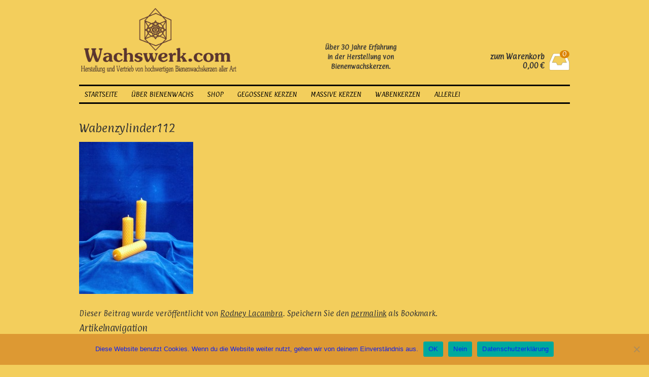

--- FILE ---
content_type: text/html; charset=UTF-8
request_url: https://wachswerk.com/?attachment_id=869
body_size: 10952
content:
<!DOCTYPE html>
<html lang="de" itemscope="itemscope" itemtype="http://schema.org/WebPage">
<head>
<meta charset="UTF-8" />
<meta name="viewport" content="width=device-width, initial-scale=1" />
<meta http-equiv="X-UA-Compatible" content="IE=edge">

<link rel="profile" href="http://gmpg.org/xfn/11" />
<link rel="pingback" href="https://wachswerk.com/xmlrpc.php" />
<meta name='robots' content='index, follow, max-image-preview:large, max-snippet:-1, max-video-preview:-1' />

	<!-- This site is optimized with the Yoast SEO plugin v21.9.1 - https://yoast.com/wordpress/plugins/seo/ -->
	<title>Wabenzylinder112 &#8211; Herstellung und Vertrieb von hochwertigen Bienenwachskerzen</title>
	<link rel="canonical" href="https://wachswerk.com/" />
	<script type="application/ld+json" class="yoast-schema-graph">{"@context":"https://schema.org","@graph":[{"@type":"WebPage","@id":"https://wachswerk.com/","url":"https://wachswerk.com/","name":"Wabenzylinder112 &#8211; Herstellung und Vertrieb von hochwertigen Bienenwachskerzen","isPartOf":{"@id":"https://wachswerk.com/#website"},"primaryImageOfPage":{"@id":"https://wachswerk.com/#primaryimage"},"image":{"@id":"https://wachswerk.com/#primaryimage"},"thumbnailUrl":"https://wachswerk.com/wp-content/uploads/2015/05/Wabenzylinder112.jpg","datePublished":"2015-06-08T22:26:10+00:00","dateModified":"2015-06-08T22:26:10+00:00","breadcrumb":{"@id":"https://wachswerk.com/#breadcrumb"},"inLanguage":"de","potentialAction":[{"@type":"ReadAction","target":["https://wachswerk.com/"]}]},{"@type":"ImageObject","inLanguage":"de","@id":"https://wachswerk.com/#primaryimage","url":"https://wachswerk.com/wp-content/uploads/2015/05/Wabenzylinder112.jpg","contentUrl":"https://wachswerk.com/wp-content/uploads/2015/05/Wabenzylinder112.jpg","width":480,"height":640},{"@type":"BreadcrumbList","@id":"https://wachswerk.com/#breadcrumb","itemListElement":[{"@type":"ListItem","position":1,"name":"Home","item":"https://wachswerk.com/"},{"@type":"ListItem","position":2,"name":"1 1/2 Zylinder","item":"https://wachswerk.com/shop/wabenkerzen/zylinder/1-12-zylinder/"},{"@type":"ListItem","position":3,"name":"Wabenzylinder112"}]},{"@type":"WebSite","@id":"https://wachswerk.com/#website","url":"https://wachswerk.com/","name":"Wachswerk.com","description":"Bienenwachskerzen Kerzenmanufaktur","potentialAction":[{"@type":"SearchAction","target":{"@type":"EntryPoint","urlTemplate":"https://wachswerk.com/?s={search_term_string}"},"query-input":"required name=search_term_string"}],"inLanguage":"de"}]}</script>
	<!-- / Yoast SEO plugin. -->


<link rel="alternate" type="application/rss+xml" title="Herstellung und Vertrieb von hochwertigen Bienenwachskerzen &raquo; Wabenzylinder112-Kommentar-Feed" href="https://wachswerk.com/?attachment_id=869/feed/" />
<script type="text/javascript">
window._wpemojiSettings = {"baseUrl":"https:\/\/s.w.org\/images\/core\/emoji\/14.0.0\/72x72\/","ext":".png","svgUrl":"https:\/\/s.w.org\/images\/core\/emoji\/14.0.0\/svg\/","svgExt":".svg","source":{"concatemoji":"https:\/\/wachswerk.com\/wp-includes\/js\/wp-emoji-release.min.js?ver=6.3.7"}};
/*! This file is auto-generated */
!function(i,n){var o,s,e;function c(e){try{var t={supportTests:e,timestamp:(new Date).valueOf()};sessionStorage.setItem(o,JSON.stringify(t))}catch(e){}}function p(e,t,n){e.clearRect(0,0,e.canvas.width,e.canvas.height),e.fillText(t,0,0);var t=new Uint32Array(e.getImageData(0,0,e.canvas.width,e.canvas.height).data),r=(e.clearRect(0,0,e.canvas.width,e.canvas.height),e.fillText(n,0,0),new Uint32Array(e.getImageData(0,0,e.canvas.width,e.canvas.height).data));return t.every(function(e,t){return e===r[t]})}function u(e,t,n){switch(t){case"flag":return n(e,"\ud83c\udff3\ufe0f\u200d\u26a7\ufe0f","\ud83c\udff3\ufe0f\u200b\u26a7\ufe0f")?!1:!n(e,"\ud83c\uddfa\ud83c\uddf3","\ud83c\uddfa\u200b\ud83c\uddf3")&&!n(e,"\ud83c\udff4\udb40\udc67\udb40\udc62\udb40\udc65\udb40\udc6e\udb40\udc67\udb40\udc7f","\ud83c\udff4\u200b\udb40\udc67\u200b\udb40\udc62\u200b\udb40\udc65\u200b\udb40\udc6e\u200b\udb40\udc67\u200b\udb40\udc7f");case"emoji":return!n(e,"\ud83e\udef1\ud83c\udffb\u200d\ud83e\udef2\ud83c\udfff","\ud83e\udef1\ud83c\udffb\u200b\ud83e\udef2\ud83c\udfff")}return!1}function f(e,t,n){var r="undefined"!=typeof WorkerGlobalScope&&self instanceof WorkerGlobalScope?new OffscreenCanvas(300,150):i.createElement("canvas"),a=r.getContext("2d",{willReadFrequently:!0}),o=(a.textBaseline="top",a.font="600 32px Arial",{});return e.forEach(function(e){o[e]=t(a,e,n)}),o}function t(e){var t=i.createElement("script");t.src=e,t.defer=!0,i.head.appendChild(t)}"undefined"!=typeof Promise&&(o="wpEmojiSettingsSupports",s=["flag","emoji"],n.supports={everything:!0,everythingExceptFlag:!0},e=new Promise(function(e){i.addEventListener("DOMContentLoaded",e,{once:!0})}),new Promise(function(t){var n=function(){try{var e=JSON.parse(sessionStorage.getItem(o));if("object"==typeof e&&"number"==typeof e.timestamp&&(new Date).valueOf()<e.timestamp+604800&&"object"==typeof e.supportTests)return e.supportTests}catch(e){}return null}();if(!n){if("undefined"!=typeof Worker&&"undefined"!=typeof OffscreenCanvas&&"undefined"!=typeof URL&&URL.createObjectURL&&"undefined"!=typeof Blob)try{var e="postMessage("+f.toString()+"("+[JSON.stringify(s),u.toString(),p.toString()].join(",")+"));",r=new Blob([e],{type:"text/javascript"}),a=new Worker(URL.createObjectURL(r),{name:"wpTestEmojiSupports"});return void(a.onmessage=function(e){c(n=e.data),a.terminate(),t(n)})}catch(e){}c(n=f(s,u,p))}t(n)}).then(function(e){for(var t in e)n.supports[t]=e[t],n.supports.everything=n.supports.everything&&n.supports[t],"flag"!==t&&(n.supports.everythingExceptFlag=n.supports.everythingExceptFlag&&n.supports[t]);n.supports.everythingExceptFlag=n.supports.everythingExceptFlag&&!n.supports.flag,n.DOMReady=!1,n.readyCallback=function(){n.DOMReady=!0}}).then(function(){return e}).then(function(){var e;n.supports.everything||(n.readyCallback(),(e=n.source||{}).concatemoji?t(e.concatemoji):e.wpemoji&&e.twemoji&&(t(e.twemoji),t(e.wpemoji)))}))}((window,document),window._wpemojiSettings);
</script>
<style type="text/css">
img.wp-smiley,
img.emoji {
	display: inline !important;
	border: none !important;
	box-shadow: none !important;
	height: 1em !important;
	width: 1em !important;
	margin: 0 0.07em !important;
	vertical-align: -0.1em !important;
	background: none !important;
	padding: 0 !important;
}
</style>
	<link rel='stylesheet' id='wp-block-library-css' href='https://wachswerk.com/wp-includes/css/dist/block-library/style.min.css?ver=6.3.7' type='text/css' media='all' />
<style id='classic-theme-styles-inline-css' type='text/css'>
/*! This file is auto-generated */
.wp-block-button__link{color:#fff;background-color:#32373c;border-radius:9999px;box-shadow:none;text-decoration:none;padding:calc(.667em + 2px) calc(1.333em + 2px);font-size:1.125em}.wp-block-file__button{background:#32373c;color:#fff;text-decoration:none}
</style>
<style id='global-styles-inline-css' type='text/css'>
body{--wp--preset--color--black: #000000;--wp--preset--color--cyan-bluish-gray: #abb8c3;--wp--preset--color--white: #ffffff;--wp--preset--color--pale-pink: #f78da7;--wp--preset--color--vivid-red: #cf2e2e;--wp--preset--color--luminous-vivid-orange: #ff6900;--wp--preset--color--luminous-vivid-amber: #fcb900;--wp--preset--color--light-green-cyan: #7bdcb5;--wp--preset--color--vivid-green-cyan: #00d084;--wp--preset--color--pale-cyan-blue: #8ed1fc;--wp--preset--color--vivid-cyan-blue: #0693e3;--wp--preset--color--vivid-purple: #9b51e0;--wp--preset--gradient--vivid-cyan-blue-to-vivid-purple: linear-gradient(135deg,rgba(6,147,227,1) 0%,rgb(155,81,224) 100%);--wp--preset--gradient--light-green-cyan-to-vivid-green-cyan: linear-gradient(135deg,rgb(122,220,180) 0%,rgb(0,208,130) 100%);--wp--preset--gradient--luminous-vivid-amber-to-luminous-vivid-orange: linear-gradient(135deg,rgba(252,185,0,1) 0%,rgba(255,105,0,1) 100%);--wp--preset--gradient--luminous-vivid-orange-to-vivid-red: linear-gradient(135deg,rgba(255,105,0,1) 0%,rgb(207,46,46) 100%);--wp--preset--gradient--very-light-gray-to-cyan-bluish-gray: linear-gradient(135deg,rgb(238,238,238) 0%,rgb(169,184,195) 100%);--wp--preset--gradient--cool-to-warm-spectrum: linear-gradient(135deg,rgb(74,234,220) 0%,rgb(151,120,209) 20%,rgb(207,42,186) 40%,rgb(238,44,130) 60%,rgb(251,105,98) 80%,rgb(254,248,76) 100%);--wp--preset--gradient--blush-light-purple: linear-gradient(135deg,rgb(255,206,236) 0%,rgb(152,150,240) 100%);--wp--preset--gradient--blush-bordeaux: linear-gradient(135deg,rgb(254,205,165) 0%,rgb(254,45,45) 50%,rgb(107,0,62) 100%);--wp--preset--gradient--luminous-dusk: linear-gradient(135deg,rgb(255,203,112) 0%,rgb(199,81,192) 50%,rgb(65,88,208) 100%);--wp--preset--gradient--pale-ocean: linear-gradient(135deg,rgb(255,245,203) 0%,rgb(182,227,212) 50%,rgb(51,167,181) 100%);--wp--preset--gradient--electric-grass: linear-gradient(135deg,rgb(202,248,128) 0%,rgb(113,206,126) 100%);--wp--preset--gradient--midnight: linear-gradient(135deg,rgb(2,3,129) 0%,rgb(40,116,252) 100%);--wp--preset--font-size--small: 13px;--wp--preset--font-size--medium: 20px;--wp--preset--font-size--large: 36px;--wp--preset--font-size--x-large: 42px;--wp--preset--spacing--20: 0.44rem;--wp--preset--spacing--30: 0.67rem;--wp--preset--spacing--40: 1rem;--wp--preset--spacing--50: 1.5rem;--wp--preset--spacing--60: 2.25rem;--wp--preset--spacing--70: 3.38rem;--wp--preset--spacing--80: 5.06rem;--wp--preset--shadow--natural: 6px 6px 9px rgba(0, 0, 0, 0.2);--wp--preset--shadow--deep: 12px 12px 50px rgba(0, 0, 0, 0.4);--wp--preset--shadow--sharp: 6px 6px 0px rgba(0, 0, 0, 0.2);--wp--preset--shadow--outlined: 6px 6px 0px -3px rgba(255, 255, 255, 1), 6px 6px rgba(0, 0, 0, 1);--wp--preset--shadow--crisp: 6px 6px 0px rgba(0, 0, 0, 1);}:where(.is-layout-flex){gap: 0.5em;}:where(.is-layout-grid){gap: 0.5em;}body .is-layout-flow > .alignleft{float: left;margin-inline-start: 0;margin-inline-end: 2em;}body .is-layout-flow > .alignright{float: right;margin-inline-start: 2em;margin-inline-end: 0;}body .is-layout-flow > .aligncenter{margin-left: auto !important;margin-right: auto !important;}body .is-layout-constrained > .alignleft{float: left;margin-inline-start: 0;margin-inline-end: 2em;}body .is-layout-constrained > .alignright{float: right;margin-inline-start: 2em;margin-inline-end: 0;}body .is-layout-constrained > .aligncenter{margin-left: auto !important;margin-right: auto !important;}body .is-layout-constrained > :where(:not(.alignleft):not(.alignright):not(.alignfull)){max-width: var(--wp--style--global--content-size);margin-left: auto !important;margin-right: auto !important;}body .is-layout-constrained > .alignwide{max-width: var(--wp--style--global--wide-size);}body .is-layout-flex{display: flex;}body .is-layout-flex{flex-wrap: wrap;align-items: center;}body .is-layout-flex > *{margin: 0;}body .is-layout-grid{display: grid;}body .is-layout-grid > *{margin: 0;}:where(.wp-block-columns.is-layout-flex){gap: 2em;}:where(.wp-block-columns.is-layout-grid){gap: 2em;}:where(.wp-block-post-template.is-layout-flex){gap: 1.25em;}:where(.wp-block-post-template.is-layout-grid){gap: 1.25em;}.has-black-color{color: var(--wp--preset--color--black) !important;}.has-cyan-bluish-gray-color{color: var(--wp--preset--color--cyan-bluish-gray) !important;}.has-white-color{color: var(--wp--preset--color--white) !important;}.has-pale-pink-color{color: var(--wp--preset--color--pale-pink) !important;}.has-vivid-red-color{color: var(--wp--preset--color--vivid-red) !important;}.has-luminous-vivid-orange-color{color: var(--wp--preset--color--luminous-vivid-orange) !important;}.has-luminous-vivid-amber-color{color: var(--wp--preset--color--luminous-vivid-amber) !important;}.has-light-green-cyan-color{color: var(--wp--preset--color--light-green-cyan) !important;}.has-vivid-green-cyan-color{color: var(--wp--preset--color--vivid-green-cyan) !important;}.has-pale-cyan-blue-color{color: var(--wp--preset--color--pale-cyan-blue) !important;}.has-vivid-cyan-blue-color{color: var(--wp--preset--color--vivid-cyan-blue) !important;}.has-vivid-purple-color{color: var(--wp--preset--color--vivid-purple) !important;}.has-black-background-color{background-color: var(--wp--preset--color--black) !important;}.has-cyan-bluish-gray-background-color{background-color: var(--wp--preset--color--cyan-bluish-gray) !important;}.has-white-background-color{background-color: var(--wp--preset--color--white) !important;}.has-pale-pink-background-color{background-color: var(--wp--preset--color--pale-pink) !important;}.has-vivid-red-background-color{background-color: var(--wp--preset--color--vivid-red) !important;}.has-luminous-vivid-orange-background-color{background-color: var(--wp--preset--color--luminous-vivid-orange) !important;}.has-luminous-vivid-amber-background-color{background-color: var(--wp--preset--color--luminous-vivid-amber) !important;}.has-light-green-cyan-background-color{background-color: var(--wp--preset--color--light-green-cyan) !important;}.has-vivid-green-cyan-background-color{background-color: var(--wp--preset--color--vivid-green-cyan) !important;}.has-pale-cyan-blue-background-color{background-color: var(--wp--preset--color--pale-cyan-blue) !important;}.has-vivid-cyan-blue-background-color{background-color: var(--wp--preset--color--vivid-cyan-blue) !important;}.has-vivid-purple-background-color{background-color: var(--wp--preset--color--vivid-purple) !important;}.has-black-border-color{border-color: var(--wp--preset--color--black) !important;}.has-cyan-bluish-gray-border-color{border-color: var(--wp--preset--color--cyan-bluish-gray) !important;}.has-white-border-color{border-color: var(--wp--preset--color--white) !important;}.has-pale-pink-border-color{border-color: var(--wp--preset--color--pale-pink) !important;}.has-vivid-red-border-color{border-color: var(--wp--preset--color--vivid-red) !important;}.has-luminous-vivid-orange-border-color{border-color: var(--wp--preset--color--luminous-vivid-orange) !important;}.has-luminous-vivid-amber-border-color{border-color: var(--wp--preset--color--luminous-vivid-amber) !important;}.has-light-green-cyan-border-color{border-color: var(--wp--preset--color--light-green-cyan) !important;}.has-vivid-green-cyan-border-color{border-color: var(--wp--preset--color--vivid-green-cyan) !important;}.has-pale-cyan-blue-border-color{border-color: var(--wp--preset--color--pale-cyan-blue) !important;}.has-vivid-cyan-blue-border-color{border-color: var(--wp--preset--color--vivid-cyan-blue) !important;}.has-vivid-purple-border-color{border-color: var(--wp--preset--color--vivid-purple) !important;}.has-vivid-cyan-blue-to-vivid-purple-gradient-background{background: var(--wp--preset--gradient--vivid-cyan-blue-to-vivid-purple) !important;}.has-light-green-cyan-to-vivid-green-cyan-gradient-background{background: var(--wp--preset--gradient--light-green-cyan-to-vivid-green-cyan) !important;}.has-luminous-vivid-amber-to-luminous-vivid-orange-gradient-background{background: var(--wp--preset--gradient--luminous-vivid-amber-to-luminous-vivid-orange) !important;}.has-luminous-vivid-orange-to-vivid-red-gradient-background{background: var(--wp--preset--gradient--luminous-vivid-orange-to-vivid-red) !important;}.has-very-light-gray-to-cyan-bluish-gray-gradient-background{background: var(--wp--preset--gradient--very-light-gray-to-cyan-bluish-gray) !important;}.has-cool-to-warm-spectrum-gradient-background{background: var(--wp--preset--gradient--cool-to-warm-spectrum) !important;}.has-blush-light-purple-gradient-background{background: var(--wp--preset--gradient--blush-light-purple) !important;}.has-blush-bordeaux-gradient-background{background: var(--wp--preset--gradient--blush-bordeaux) !important;}.has-luminous-dusk-gradient-background{background: var(--wp--preset--gradient--luminous-dusk) !important;}.has-pale-ocean-gradient-background{background: var(--wp--preset--gradient--pale-ocean) !important;}.has-electric-grass-gradient-background{background: var(--wp--preset--gradient--electric-grass) !important;}.has-midnight-gradient-background{background: var(--wp--preset--gradient--midnight) !important;}.has-small-font-size{font-size: var(--wp--preset--font-size--small) !important;}.has-medium-font-size{font-size: var(--wp--preset--font-size--medium) !important;}.has-large-font-size{font-size: var(--wp--preset--font-size--large) !important;}.has-x-large-font-size{font-size: var(--wp--preset--font-size--x-large) !important;}
.wp-block-navigation a:where(:not(.wp-element-button)){color: inherit;}
:where(.wp-block-post-template.is-layout-flex){gap: 1.25em;}:where(.wp-block-post-template.is-layout-grid){gap: 1.25em;}
:where(.wp-block-columns.is-layout-flex){gap: 2em;}:where(.wp-block-columns.is-layout-grid){gap: 2em;}
.wp-block-pullquote{font-size: 1.5em;line-height: 1.6;}
</style>
<link rel='stylesheet' id='cookie-notice-front-css' href='https://wachswerk.com/wp-content/plugins/cookie-notice/css/front.min.css?ver=2.4.18' type='text/css' media='all' />
<style id='woocommerce-inline-inline-css' type='text/css'>
.woocommerce form .form-row .required { visibility: visible; }
</style>
<link rel='stylesheet' id='woocommerce-gzd-layout-css' href='https://wachswerk.com/wp-content/plugins/woocommerce-germanized/build/static/layout-styles.css?ver=3.15.3' type='text/css' media='all' />
<style id='woocommerce-gzd-layout-inline-css' type='text/css'>
.woocommerce-checkout .shop_table { background-color: #f9dc99; } .product p.deposit-packaging-type { font-size: 1.25em !important; } p.woocommerce-shipping-destination { display: none; }
                .wc-gzd-nutri-score-value-a {
                    background: url(https://wachswerk.com/wp-content/plugins/woocommerce-germanized/assets/images/nutri-score-a.svg) no-repeat;
                }
                .wc-gzd-nutri-score-value-b {
                    background: url(https://wachswerk.com/wp-content/plugins/woocommerce-germanized/assets/images/nutri-score-b.svg) no-repeat;
                }
                .wc-gzd-nutri-score-value-c {
                    background: url(https://wachswerk.com/wp-content/plugins/woocommerce-germanized/assets/images/nutri-score-c.svg) no-repeat;
                }
                .wc-gzd-nutri-score-value-d {
                    background: url(https://wachswerk.com/wp-content/plugins/woocommerce-germanized/assets/images/nutri-score-d.svg) no-repeat;
                }
                .wc-gzd-nutri-score-value-e {
                    background: url(https://wachswerk.com/wp-content/plugins/woocommerce-germanized/assets/images/nutri-score-e.svg) no-repeat;
                }
            
</style>
<link rel='stylesheet' id='fontawesome-css' href='https://wachswerk.com/wp-content/themes/vendipro/assets/css/font-awesome.min.css?ver=6.3.7' type='text/css' media='all' />
<link rel='stylesheet' id='flexslider-css' href='https://wachswerk.com/wp-content/plugins/js_composer/assets/lib/bower/flexslider/flexslider.min.css?ver=6.4.1' type='text/css' media='all' />
<link rel='stylesheet' id='vendipro-css' href='https://wachswerk.com/wp-content/themes/vendipro/style.css?ver=6.3.7' type='text/css' media='all' />
<style id='vendipro-inline-css' type='text/css'>

      		header#hmain #logo a.logo-img img {
      			width: 400px;
      		}
        	.button, input[type=submit], button, .comment-reply-link, #nav-single a:hover, #nav-below a:hover, .page-link .pag-item, ul.page-numbers li .current {
	            background-color: #dd8502;
	            border: 1px solid #dd8502;
	        }
	        .button:hover, input[type=submit]:hover, button:hover {
				background-color: #004b91;
				border: 1px solid #004b91;
			}
			ul.tabs li.active a, div.flexslider-vp .flex-control-paging li a.flex-active, .widget_shopping_cart .cart-icon .cart-count, .woocommerce-MyAccount-navigation li.is-active a {
				background-color: #dd8502;
			}
			.entry-content a, .archive article .entry-header .entry-title a {
				color: #7b9f35;
			}
			.archive article .entry-header .entry-title a, .blog article .entry-header .entry-title a {
				color: #7b9f35;
			}
			li.product .star-rating { display: none; }
			#hbar { display: none; }
	    
	    		div.flexslider-vp-carousel ul.slides li {
					display: inline-block !important;
					float: none !important;
				}
				div.flexslider-vp-carousel ul.slides li .badge {
					top: 2px;
				}
	    	
</style>
<link rel='stylesheet' id='woocommerce_prettyPhoto_css-css' href='https://wachswerk.com/wp-content/plugins/woocommerce/assets/css/prettyPhoto.css?ver=8.3.3' type='text/css' media='all' />
<link rel='stylesheet' id='child-style-css' href='https://wachswerk.com/wp-content/themes/vendipro-child/style.css?ver=6.3.7' type='text/css' media='all' />
<script id="cookie-notice-front-js-before" type="text/javascript">
var cnArgs = {"ajaxUrl":"https:\/\/wachswerk.com\/wp-admin\/admin-ajax.php","nonce":"0c65fd3891","hideEffect":"fade","position":"bottom","onScroll":true,"onScrollOffset":100,"onClick":false,"cookieName":"cookie_notice_accepted","cookieTime":2592000,"cookieTimeRejected":2592000,"globalCookie":false,"redirection":true,"cache":false,"revokeCookies":false,"revokeCookiesOpt":"automatic"};
</script>
<script type='text/javascript' src='https://wachswerk.com/wp-content/plugins/cookie-notice/js/front.min.js?ver=2.4.18' id='cookie-notice-front-js'></script>
<script type='text/javascript' src='https://wachswerk.com/wp-includes/js/jquery/jquery.min.js?ver=3.7.0' id='jquery-core-js'></script>
<script type='text/javascript' src='https://wachswerk.com/wp-includes/js/jquery/jquery-migrate.min.js?ver=3.4.1' id='jquery-migrate-js'></script>
<script type='text/javascript' src='https://wachswerk.com/wp-content/plugins/woocommerce/assets/js/jquery-blockui/jquery.blockUI.min.js?ver=2.7.0-wc.8.3.3' id='jquery-blockui-js' defer data-wp-strategy='defer'></script>
<script type='text/javascript' src='https://wachswerk.com/wp-content/plugins/woocommerce/assets/js/js-cookie/js.cookie.min.js?ver=2.1.4-wc.8.3.3' id='js-cookie-js' defer data-wp-strategy='defer'></script>
<script type='text/javascript' id='woocommerce-js-extra'>
/* <![CDATA[ */
var woocommerce_params = {"ajax_url":"\/wp-admin\/admin-ajax.php","wc_ajax_url":"\/?wc-ajax=%%endpoint%%"};
/* ]]> */
</script>
<script type='text/javascript' src='https://wachswerk.com/wp-content/plugins/woocommerce/assets/js/frontend/woocommerce.min.js?ver=8.3.3' id='woocommerce-js' defer data-wp-strategy='defer'></script>
<link rel="https://api.w.org/" href="https://wachswerk.com/wp-json/" /><link rel="alternate" type="application/json" href="https://wachswerk.com/wp-json/wp/v2/media/869" /><link rel="EditURI" type="application/rsd+xml" title="RSD" href="https://wachswerk.com/xmlrpc.php?rsd" />
<meta name="generator" content="WordPress 6.3.7" />
<meta name="generator" content="WooCommerce 8.3.3" />
<link rel='shortlink' href='https://wachswerk.com/?p=869' />
<link rel="alternate" type="application/json+oembed" href="https://wachswerk.com/wp-json/oembed/1.0/embed?url=https%3A%2F%2Fwachswerk.com%2F%3Fattachment_id%3D869" />
<link rel="alternate" type="text/xml+oembed" href="https://wachswerk.com/wp-json/oembed/1.0/embed?url=https%3A%2F%2Fwachswerk.com%2F%3Fattachment_id%3D869&#038;format=xml" />
	<link rel="preconnect" href="https://fonts.googleapis.com">
	<link rel="preconnect" href="https://fonts.gstatic.com">
	<link href='https://fonts.googleapis.com/css2?display=swap&family=Paprika' rel='stylesheet'><!-- Analytics by WP Statistics - https://wp-statistics.com -->
	<noscript><style>.woocommerce-product-gallery{ opacity: 1 !important; }</style></noscript>
	<meta name="generator" content="Powered by WPBakery Page Builder - drag and drop page builder for WordPress."/>
<style type="text/css" id="custom-background-css">
body.custom-background { background-color: #f3ce5c; }
</style>
	<link rel="icon" href="https://wachswerk.com/wp-content/uploads/2015/03/cropped-VISEMA-e1430857688613-32x32.jpg" sizes="32x32" />
<link rel="icon" href="https://wachswerk.com/wp-content/uploads/2015/03/cropped-VISEMA-e1430857688613-192x192.jpg" sizes="192x192" />
<link rel="apple-touch-icon" href="https://wachswerk.com/wp-content/uploads/2015/03/cropped-VISEMA-e1430857688613-180x180.jpg" />
<meta name="msapplication-TileImage" content="https://wachswerk.com/wp-content/uploads/2015/03/cropped-VISEMA-e1430857688613-270x270.jpg" />
		<style type="text/css" id="wp-custom-css">
			
h2.woocommerce-loop-product__title {
    font-size: 12px;
    margin: 1em 0;
    line-height: 1em;
}
		</style>
			<style id="egf-frontend-styles" type="text/css">
		h1 {font-family: 'Paprika', sans-serif;font-style: normal;font-weight: 400;} h2 {font-family: 'Paprika', sans-serif;font-style: normal;font-weight: 400;} h3 {font-family: 'Paprika', sans-serif;font-style: normal;font-weight: 400;} h4 {font-family: 'Paprika', sans-serif;font-style: normal;font-weight: 400;} h5 {font-family: 'Paprika', sans-serif;font-style: normal;font-weight: 400;} p {font-family: 'Paprika', sans-serif;font-size: 13px;font-style: normal;font-weight: 400;} h6 {font-family: 'Paprika', sans-serif;font-style: normal;font-weight: 400;} 	</style>
	<noscript><style> .wpb_animate_when_almost_visible { opacity: 1; }</style></noscript></head>
<body class="attachment attachment-template-default single single-attachment postid-869 attachmentid-869 attachment-jpeg custom-background theme-vendipro cookies-not-set woocommerce-no-js woocommerce-3 wpb-js-composer js-comp-ver-6.4.1 vc_responsive">
	<header id="hmain">
		<div id="hbar">
			<div class="container container-nomargin">
				<div class="grid grid-3">
					<div class="column">
						<p><i class="fa fa-phone"></i> 0800 123 456 78 | Mo-Fr 09-16 Uhr</p>
					</div>
					<div class="column align-center">
						<p><i class="fa fa-truck"></i> Kostenloser Versand & Rückversand</p>
					</div>
					<div class="column align-right">
						<p><i class="fa fa-refresh"></i> 14 Tage Widerrufsrecht</p>
					</div>
				</div>
			</div>
		</div>
		<div class="header-inner">
			<div class="container">
				<div class="widgets" id="widgets-header">
					<div class="grid grid-3">
						<div id="logo" class="widget column">
							<a href="https://wachswerk.com/" class="logo-text " rel="home" title="Herstellung und Vertrieb von hochwertigen Bienenwachskerzen">
								<span class="pagetitle">Herstellung und Vertrieb von hochwertigen Bienenwachskerzen</span>
								<span class="subtitle">Bienenwachskerzen Kerzenmanufaktur</span>
							</a>
							<a class="logo-img logo-active" href="https://wachswerk.com/" title="Herstellung und Vertrieb von hochwertigen Bienenwachskerzen" rel="home">
								<span class="logo-helper"></span>
								<img src="https://wachswerk.com/wp-content/uploads/2018/11/hochkant_logo-2018-pngachim.png" rel="logo" alt="" />
							</a>
						</div>
						
						<div class="column widget widget_text" id="text-7"><h2 class="widgettitle">Titel</h2>
			<div class="textwidget"><p style="text-align: center; font-size: 0.85em"><strong>Über 30 Jahre Erfahrung <br> in der Herstellung von <br>Bienenwachskerzen. </strong></p></div>
		</div>
								<div class="widget column widget_shopping_cart" id="widget_shopping_cart">
			
<div class="widget_shopping_cart_content">
	<p class="cart-text">
		<a class="wc-forward cart-link" href="https://wachswerk.com/warenkorb/">zum Warenkorb</a>
		<span class="cart-price price total"><span class="woocommerce-Price-amount amount"><bdi>0,00&nbsp;<span class="woocommerce-Price-currencySymbol">&euro;</span></bdi></span></span>
	</p>
	<a class="wc-forward cart-icon" href="https://wachswerk.com/warenkorb/">
		<i class="fa fa-inbox cart-icon-img"></i>
		<span class="quantity cart-count">0</span>
	</a>
</div>

			<div class="mobile mobile-nav">
				<a class="mobile-nav-trigger" href="#"><i class="fa fa-bars"></i></a>
			</div>
		</div>
	
					</div>
				</div>
			</div>
		</div>
		<div class="container container-nomargin" id="nav-wrapper">
			<nav class="navbar" role="navigation">
				
				<div class="menu-left">
					<ul id="menu-header" class="nav slimmenu"><li id="menu-item-157" class="menu-item menu-item-type-custom menu-item-object-custom menu-item-157"><a href="http://wachswerk.com/hochwertige-bienenwachskerzen-aller-art-wachswerk/">Startseite</a></li>
<li id="menu-item-173" class="menu-item menu-item-type-post_type menu-item-object-page menu-item-173"><a href="https://wachswerk.com/wissenswertes-ueber-bienenwachs/">über Bienenwachs</a></li>
<li id="menu-item-159" class="menu-item menu-item-type-post_type menu-item-object-page menu-item-159"><a href="https://wachswerk.com/shop/">Shop</a></li>
<li id="menu-item-517" class="menu-item menu-item-type-taxonomy menu-item-object-product_cat menu-item-has-children menu-item-517"><a href="https://wachswerk.com/product-category/gegossene-kerzen/">gegossene Kerzen</a>
<ul class="sub-menu">
	<li id="menu-item-677" class="menu-item menu-item-type-taxonomy menu-item-object-product_cat menu-item-677"><a href="https://wachswerk.com/product-category/gegossene-kerzen/pyramidenkerzen/">Pyramidenkerzen</a></li>
	<li id="menu-item-678" class="menu-item menu-item-type-taxonomy menu-item-object-product_cat menu-item-678"><a href="https://wachswerk.com/product-category/gegossene-kerzen/tafelkerzen/">Tafelkerzen</a></li>
	<li id="menu-item-683" class="color ffffff menu-item menu-item-type-taxonomy menu-item-object-product_cat menu-item-683"><a href="https://wachswerk.com/product-category/gegossene-kerzen/archimedische-koerper/">Archimedische Körper</a></li>
	<li id="menu-item-684" class="menu-item menu-item-type-taxonomy menu-item-object-product_cat menu-item-684"><a href="https://wachswerk.com/product-category/gegossene-kerzen/kugelkerzen/">Kugelkerzen</a></li>
	<li id="menu-item-685" class="menu-item menu-item-type-taxonomy menu-item-object-product_cat menu-item-685"><a href="https://wachswerk.com/product-category/gegossene-kerzen/saeulenkerzen/">Säulenkerzen</a></li>
	<li id="menu-item-686" class="menu-item menu-item-type-taxonomy menu-item-object-product_cat menu-item-686"><a href="https://wachswerk.com/product-category/gegossene-kerzen/bienenkorb/">Bienenkorb</a></li>
</ul>
</li>
<li id="menu-item-519" class="menu-item menu-item-type-taxonomy menu-item-object-product_cat menu-item-has-children menu-item-519"><a href="https://wachswerk.com/product-category/massive-kerzen/">massive Kerzen</a>
<ul class="sub-menu">
	<li id="menu-item-681" class="menu-item menu-item-type-taxonomy menu-item-object-product_cat menu-item-681"><a href="https://wachswerk.com/product-category/massive-kerzen/zylinder-handgerollt-massive-kerzen/">Zylinder handgerollt</a></li>
	<li id="menu-item-682" class="menu-item menu-item-type-taxonomy menu-item-object-product_cat menu-item-682"><a href="https://wachswerk.com/product-category/massive-kerzen/kegel-handgewickelt/">Kegel handgewickelt</a></li>
</ul>
</li>
<li id="menu-item-518" class="menu-item menu-item-type-taxonomy menu-item-object-product_cat menu-item-has-children menu-item-518"><a href="https://wachswerk.com/product-category/wabenkerzen/">Wabenkerzen</a>
<ul class="sub-menu">
	<li id="menu-item-679" class="menu-item menu-item-type-taxonomy menu-item-object-product_cat menu-item-679"><a href="https://wachswerk.com/product-category/wabenkerzen/zylinder/">Waben-Zylinder</a></li>
	<li id="menu-item-680" class="menu-item menu-item-type-taxonomy menu-item-object-product_cat menu-item-680"><a href="https://wachswerk.com/product-category/wabenkerzen/kegel/">Waben-Kegel</a></li>
</ul>
</li>
<li id="menu-item-516" class="menu-item menu-item-type-taxonomy menu-item-object-product_cat menu-item-has-children menu-item-516"><a href="https://wachswerk.com/product-category/allerlei/">Allerlei</a>
<ul class="sub-menu">
	<li id="menu-item-950" class="menu-item menu-item-type-post_type menu-item-object-product menu-item-950"><a href="https://wachswerk.com/shop/allerlei/teelichter/">Teelichter</a></li>
	<li id="menu-item-951" class="menu-item menu-item-type-post_type menu-item-object-product menu-item-951"><a href="https://wachswerk.com/shop/allerlei/baumkerzen/">Baumkerzen</a></li>
</ul>
</li>
</ul>				</div>
			
			</nav>
		</div>
	</header>
	<div class="container" id="main-wrapper">
		
		<div id="primary" class="">

			<div id="content" role="main">

				
					<article id="post-869" class="post-869 attachment type-attachment status-inherit hentry">
	
	<header class="entry-header">
		
		<h1 class="entry-title">Wabenzylinder112</h1>

			</header><!-- .entry-header -->

	<div class="entry-content">
		<p class="attachment"><a href='https://wachswerk.com/wp-content/uploads/2015/05/Wabenzylinder112.jpg'><img fetchpriority="high" width="225" height="300" src="https://wachswerk.com/wp-content/uploads/2015/05/Wabenzylinder112-225x300.jpg" class="attachment-medium size-medium" alt="" decoding="async" srcset="https://wachswerk.com/wp-content/uploads/2015/05/Wabenzylinder112-225x300.jpg 225w, https://wachswerk.com/wp-content/uploads/2015/05/Wabenzylinder112-250x333.jpg 250w, https://wachswerk.com/wp-content/uploads/2015/05/Wabenzylinder112-400x533.jpg 400w, https://wachswerk.com/wp-content/uploads/2015/05/Wabenzylinder112.jpg 480w" sizes="(max-width: 225px) 100vw, 225px" /></a></p>
			</div><!-- .entry-content -->

	<footer class="entry-meta">
		Dieser Beitrag wurde veröffentlicht von <a href="https://wachswerk.com/author/wpmswebmaster/">Rodney Lacambra</a>. Speichern Sie den <a href="https://wachswerk.com/?attachment_id=869" title="Permalink to Wabenzylinder112" rel="bookmark">permalink</a> als Bookmark.		
			</footer><!-- .entry-meta -->
</article><!-- #post-869 -->
					<nav id="nav-single">
						<h3 class="assistive-text">Artikelnavigation</h3>
						<span class="nav-previous"><a href="https://wachswerk.com/shop/wabenkerzen/zylinder/1-12-zylinder/" rel="prev"><span class="meta-nav">&larr;</span> Vorherige</a></span>
						<span class="nav-next"></span>
					</nav><!-- #nav-single -->

						<div id="comments">
	
	
	
		<div id="respond" class="comment-respond">
		<h3 id="reply-title" class="comment-reply-title">Schreibe einen Kommentar <small><a rel="nofollow" id="cancel-comment-reply-link" href="/?attachment_id=869#respond" style="display:none;">Antwort abbrechen</a></small></h3><form action="https://wachswerk.com/wp-comments-post.php" method="post" id="commentform" class="comment-form"><p class="comment-notes"><span id="email-notes">Deine E-Mail-Adresse wird nicht veröffentlicht.</span> <span class="required-field-message">Erforderliche Felder sind mit <span class="required">*</span> markiert</span></p><p class="comment-form-comment"><label for="comment">Kommentar <span class="required">*</span></label> <textarea id="comment" name="comment" cols="45" rows="8" maxlength="65525" required="required"></textarea></p><p class="comment-form-author"><label for="author">Name <span class="required">*</span></label> <input id="author" name="author" type="text" value="" size="30" maxlength="245" autocomplete="name" required="required" /></p>
<p class="comment-form-email"><label for="email">E-Mail-Adresse <span class="required">*</span></label> <input id="email" name="email" type="text" value="" size="30" maxlength="100" aria-describedby="email-notes" autocomplete="email" required="required" /></p>
<p class="comment-form-url"><label for="url">Website</label> <input id="url" name="url" type="text" value="" size="30" maxlength="200" autocomplete="url" /></p>
<p class="form-submit"><input name="submit" type="submit" id="submit" class="submit" value="Kommentar abschicken" /> <input type='hidden' name='comment_post_ID' value='869' id='comment_post_ID' />
<input type='hidden' name='comment_parent' id='comment_parent' value='0' />
</p></form>	</div><!-- #respond -->
	
</div><!-- #comments -->

				
			</div><!-- #content -->
		</div><!-- #primary -->

	<div class="sidebar vp-sticky">
	</div>
</div>
<footer id="bottom">
	<div class="container">
		<div class="widgets" id="widgets-footer">
			<div class="grid grid-1">
				<div class="column widget widget_nav_menu" id="nav_menu-7"><span class="widgettitle">Rechtliches</span><div class="menu-rechtliches-container"><ul id="menu-rechtliches" class="menu"><li id="menu-item-494" class="menu-item menu-item-type-post_type menu-item-object-page menu-item-494"><a href="https://wachswerk.com/impressum/">Impressum</a></li>
<li id="menu-item-491" class="menu-item menu-item-type-post_type menu-item-object-page menu-item-491"><a href="https://wachswerk.com/datenschutzbelehrung/">Datenschutz</a></li>
<li id="menu-item-492" class="menu-item menu-item-type-post_type menu-item-object-page menu-item-492"><a href="https://wachswerk.com/agb/">AGB</a></li>
<li id="menu-item-488" class="menu-item menu-item-type-post_type menu-item-object-page menu-item-488"><a href="https://wachswerk.com/bezahlmoeglichkeiten/">Zahlungsmethoden</a></li>
<li id="menu-item-489" class="menu-item menu-item-type-post_type menu-item-object-page menu-item-489"><a href="https://wachswerk.com/versandarten/">Versandarten</a></li>
<li id="menu-item-490" class="menu-item menu-item-type-post_type menu-item-object-page menu-item-490"><a href="https://wachswerk.com/widerrufsbelehrung/">Widerrufsbelehrung</a></li>
</ul></div></div>			</div>
		</div>
		<div class="footer-msg"></div>
	</div>
</footer>
	<script type="text/javascript">
		(function () {
			var c = document.body.className;
			c = c.replace(/woocommerce-no-js/, 'woocommerce-js');
			document.body.className = c;
		})();
	</script>
	<script type='text/javascript' src='https://wachswerk.com/wp-content/plugins/woocommerce/assets/js/prettyPhoto/jquery.prettyPhoto.min.js?ver=3.1.6-wc.8.3.3' id='prettyPhoto-js' defer data-wp-strategy='defer'></script>
<script type='text/javascript' src='https://wachswerk.com/wp-content/plugins/woocommerce/assets/js/prettyPhoto/jquery.prettyPhoto.init.min.js?ver=8.3.3' id='prettyPhoto-init-js' defer data-wp-strategy='defer'></script>
<script type='text/javascript' src='https://wachswerk.com/wp-content/plugins/js_composer/assets/lib/bower/flexslider/jquery.flexslider-min.js?ver=6.4.1' id='flexslider-js' defer data-wp-strategy='defer'></script>
<script type='text/javascript' src='https://wachswerk.com/wp-content/themes/vendipro/assets/js/jquery.sticky-kit.min.js?ver=1.0.4' id='sticky-js'></script>
<script type='text/javascript' src='https://wachswerk.com/wp-content/themes/vendipro/assets/js/jquery.vendipro.js?ver=1.0.0' id='vendipro-js'></script>

		<!-- Cookie Notice plugin v2.4.18 by Hu-manity.co https://hu-manity.co/ -->
		<div id="cookie-notice" role="dialog" class="cookie-notice-hidden cookie-revoke-hidden cn-position-bottom" aria-label="Cookie Notice" style="background-color: rgba(221,153,51,1);"><div class="cookie-notice-container" style="color: #0e21f2"><span id="cn-notice-text" class="cn-text-container">Diese Website benutzt Cookies. Wenn du die Website weiter nutzt, gehen wir von deinem Einverständnis aus.</span><span id="cn-notice-buttons" class="cn-buttons-container"><a href="#" id="cn-accept-cookie" data-cookie-set="accept" class="cn-set-cookie cn-button" aria-label="OK" style="background-color: #00a99d">OK</a><a href="#" id="cn-refuse-cookie" data-cookie-set="refuse" class="cn-set-cookie cn-button" aria-label="Nein" style="background-color: #00a99d">Nein</a><a href="https://wachswerk.com/datenschutzbelehrung/" target="_blank" id="cn-more-info" class="cn-more-info cn-button" aria-label="Datenschutzerklärung" style="background-color: #00a99d">Datenschutzerklärung</a></span><span id="cn-close-notice" data-cookie-set="accept" class="cn-close-icon" title="Nein"></span></div>
			
		</div>
		<!-- / Cookie Notice plugin --></body>
</html>

--- FILE ---
content_type: text/css
request_url: https://wachswerk.com/wp-content/themes/vendipro-child/style.css?ver=6.3.7
body_size: 3854
content:
/*
 Theme Name: VendiPro Child
 Theme URI: http://vendidero.de
 Description: VendiPro Child Theme
 Author: Dennis Nissle
 Author URI: http://vendidero.de
 Template: vendipro
 wc_gzd_compatible: true
 Version: 1.0.0
*/

/* =Theme customization starts here
-------------------------------------------------------------- */

/* S c h r i f t a r t */

body {  
    font-family: "Paprika",sans-serif;
}

/* H e a d e r m e n ü */

header#hmain .navbar ul li a {
    color: #000000;
    display: block;
    line-height: 2rem;
    padding: 0 1em;
    position: relative;
}
header#hmain .navbar ul li a:hover, header#hmain .navbar ul > li.current_page_item > a, header#hmain .navbar ul > li.current-menu-item > a {
    color: #747474;
}

header#hmain .navbar {
    border-bottom: 3px solid #000000;
    border-top: 3px solid #000000;
    font-size: 0.80em;
    text-transform: uppercase;
    margin-top: 1em;
}

header#hmain .widget_text div {
    display: inline-block;
    margin-left: 5rem;
    margin-right: -4rem;
    margin-bottom: -0.5rem
}


/* H i n t e r g r u n d f a r b e */

body.custom-background {
    background-color: #f2ce59;
}

/* H e a d e r  A u f k l a p p m e n ü */

header#hmain .navbar ul li > ul {
    background: none repeat scroll 0 0 #ffff99;
    border: 3px solid #000000;
    display: none;
    padding: 0.5em 1em;
    position: absolute;
    z-index: 3;
}

hr {
    -moz-border-bottom-colors: none;
    -moz-border-left-colors: none;
    -moz-border-right-colors: none;
    -moz-border-top-colors: none;
    border-color: -moz-use-text-color -moz-use-text-color #000;
    border-image: none;
    border-style: none none solid;
    border-width: medium medium 1px;
}

/* P r o d u k t l i s t e */

li.product {
    border: 2px solid #000;
    background-color: #ffff99;
    cursor: pointer;
    display: inline-block;
    margin: 0 2% 2% 0;
    padding-bottom: 0.5em;
    position: relative;
    text-align: center;
    vertical-align: top;
    width: 18%;
    z-index: auto;
}

li.product img {
    height: auto;
    width: 100%;
    border-bottom: 2px solid #000
}

/* P r o d u k t s e i t e (display none hinzugefügt um slider zu verbergen) */

div.product .images .thumbnails {
    background: rgba(255, 255, 255, 0.4) none repeat scroll 0 0;
    border-radius: 0;
    border-top: 2px solid #eee;
    bottom: 1em;
    padding: 0.5em 1.2em;
    position: absolute;
    width: 100%;
    display: none;
}

/*P r o d u k t s e i t e (rechter teil Text und Preis)*/

div.product .summary {
    display: inline-block;
    margin-left: -4px;
    padding-left: 1%;
    vertical-align: top;
    width: 64%;
}
div.product .images {
    display: inline-block;
    height: 100%;
    position: relative;
    width: 35%;
}

div.product .images .big img {
    height: auto;
    width: 80%;
}

ul.products {
    border-bottom: 1px solid #000;
    border-top: 1px solid #000;
    clear: both;
    list-style: outside none none;
    margin: 1em 0;
    padding: 1em 0 0;
}

#widgets-loop-header {
    border-top: 1px solid #000;
    margin-top: 1em;
    padding-top: 1em;
}


/*W a r e n k o r b*/

table.shop_table {
    background: #f7f7f7 none repeat scroll 0 0;
    padding: 1em;
    width: 100%;
    border: 3px solid #000;
}

/*K a s s e*/

.entry-content a, .archive article .entry-header .entry-title a {
    color: #004b91;
}
.wc-gzd-edit-data-notice {
    background: #f3ce5c none repeat scroll 0 0;
    display: inline-block;
    padding: 1em;
}

/*F o o t e r*/

footer#bottom {
    background: #ffff99 none repeat scroll 0 0;
    clear: both;
    margin-top: 2em;
    padding: 1em 0;
    width: 100%;
}



/*B E N U T Z E R K O N T O*/

.woocommerce .login {
    width: 98%;
}

p.form-row {
    margin: 1.5em 0;
    text-align: right;
}


input.qty {
    background-color: #FFF;
    border: 1px solid #FFF;
    border-radius: 3px;
    float: left;
    height: 43px;
    max-width: 60px;
    padding: 0 1em;
}